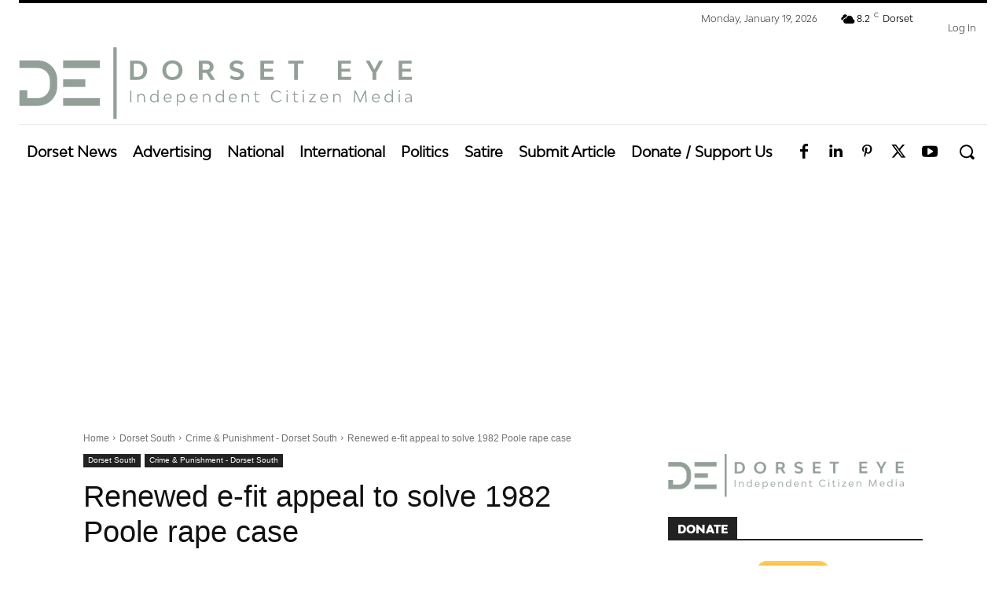

--- FILE ---
content_type: text/html; charset=UTF-8
request_url: https://dorseteye.com/give/donation-form?giveDonationFormInIframe=1
body_size: 20929
content:
        <!DOCTYPE html>
        <html lang="en-GB">
        <head>
            <meta charset="utf-8">
            <meta name="viewport" content="width=device-width, initial-scale=1.0">
            <title>Donation Form</title>
            <link rel='stylesheet' id='givewp-campaign-blocks-fonts-css' href='https://dorseteye.com/wp-content/cache/perfmatters/dorseteye.com/fonts/b3bd29a5a268.google-fonts.css' type='text/css' media='all' />
<link rel='stylesheet' id='givewp-design-system-foundation-css' href='https://dorseteye.com/wp-content/plugins/give/build/assets/dist/css/design-system/foundation.css?ver=1.2.0' type='text/css' media='all' />
<link rel='stylesheet' id='give-google-font-css' href='https://dorseteye.com/wp-content/cache/perfmatters/dorseteye.com/fonts/0ed0dd5ae400.google-fonts.css' type='text/css' media='all' />
<link rel='stylesheet' id='give-classic-template-css' href='https://dorseteye.com/wp-content/plugins/give/build/assets/dist/css/give-classic-template.css?ver=4.11.0' type='text/css' media='all' />
<style id='give-classic-template-inline-css' type='text/css'>
:root {
    --give-primary-color: #38a071;
    --give-header-background-image: url("");
        --give-header-background-color--for-rgb: 56, 160, 113;
        --give-header-stats-progressbar-color: #4fa651;
    --give-primary-font: 'Montserrat';
}

</style>
<script type="text/javascript" src="https://dorseteye.com/wp-includes/js/dist/hooks.min.js?ver=4d63a3d491d11ffd8ac6" id="wp-hooks-js"></script>
<script type="text/javascript" src="https://dorseteye.com/wp-includes/js/dist/i18n.min.js?ver=5e580eb46a90c2b997e6" id="wp-i18n-js"></script>
<script type="text/javascript" id="wp-i18n-js-after">
/* <![CDATA[ */
wp.i18n.setLocaleData( { 'text direction\u0004ltr': [ 'ltr' ] } );
/* ]]> */
</script>
<script type="text/javascript" src="https://dorseteye.com/wp-includes/js/jquery/jquery.min.js?ver=3.7.1" id="jquery-core-js"></script>
<script type="text/javascript" src="https://dorseteye.com/wp-includes/js/jquery/jquery-migrate.min.js?ver=3.4.1" id="jquery-migrate-js"></script>
<script type="text/javascript" id="give-js-extra">
/* <![CDATA[ */
var give_global_vars = {"ajaxurl":"https:\/\/dorseteye.com\/wp-admin\/admin-ajax.php","checkout_nonce":"31bffb0b1e","currency":"GBP","currency_sign":"\u00a3","currency_pos":"before","thousands_separator":",","decimal_separator":".","no_gateway":"Please select a payment method.","bad_minimum":"The minimum custom donation amount for this form is","bad_maximum":"The maximum custom donation amount for this form is","general_loading":"Loading...","purchase_loading":"Please Wait...","textForOverlayScreen":"<h3>Processing...<\/h3><p>This will only take a second!<\/p>","number_decimals":"2","is_test_mode":"","give_version":"4.11.0","magnific_options":{"main_class":"give-modal","close_on_bg_click":false},"form_translation":{"payment-mode":"Please select payment mode.","give_first":"Please enter your first name.","give_last":"Please enter your last name.","give_email":"Please enter a valid email address.","give_user_login":"Invalid email address or username.","give_user_pass":"Enter a password.","give_user_pass_confirm":"Enter the password confirmation.","give_agree_to_terms":"You must agree to the terms and conditions."},"confirm_email_sent_message":"Please check your email and click on the link to access your complete donation history.","ajax_vars":{"ajaxurl":"https:\/\/dorseteye.com\/wp-admin\/admin-ajax.php","ajaxNonce":"5d45b6f92b","loading":"Loading","select_option":"Please select an option","default_gateway":"paypal-commerce","permalinks":"1","number_decimals":2},"cookie_hash":"1c39cc67f481119a1ce465624801ac77","session_nonce_cookie_name":"wp-give_session_reset_nonce_1c39cc67f481119a1ce465624801ac77","session_cookie_name":"wp-give_session_1c39cc67f481119a1ce465624801ac77","delete_session_nonce_cookie":"0"};
var giveApiSettings = {"root":"https:\/\/dorseteye.com\/wp-json\/give-api\/v2\/","rest_base":"give-api\/v2"};
var give_global_vars = {"ajaxurl":"https:\/\/dorseteye.com\/wp-admin\/admin-ajax.php","checkout_nonce":"31bffb0b1e","currency":"GBP","currency_sign":"\u00a3","currency_pos":"before","thousands_separator":",","decimal_separator":".","no_gateway":"Please select a payment method.","bad_minimum":"The minimum custom donation amount for this form is","bad_maximum":"The maximum custom donation amount for this form is","general_loading":"Loading...","purchase_loading":"Please Wait...","textForOverlayScreen":"<h3>Processing...<\/h3><p>This will only take a second!<\/p>","number_decimals":"2","is_test_mode":"","give_version":"4.11.0","magnific_options":{"main_class":"give-modal","close_on_bg_click":false},"form_translation":{"payment-mode":"Please select payment mode.","give_first":"Please enter your first name.","give_last":"Please enter your last name.","give_email":"Please enter a valid email address.","give_user_login":"Invalid email address or username.","give_user_pass":"Enter a password.","give_user_pass_confirm":"Enter the password confirmation.","give_agree_to_terms":"You must agree to the terms and conditions."},"confirm_email_sent_message":"Please check your email and click on the link to access your complete donation history.","ajax_vars":{"ajaxurl":"https:\/\/dorseteye.com\/wp-admin\/admin-ajax.php","ajaxNonce":"5d45b6f92b","loading":"Loading","select_option":"Please select an option","default_gateway":"paypal-commerce","permalinks":"1","number_decimals":2},"cookie_hash":"1c39cc67f481119a1ce465624801ac77","session_nonce_cookie_name":"wp-give_session_reset_nonce_1c39cc67f481119a1ce465624801ac77","session_cookie_name":"wp-give_session_1c39cc67f481119a1ce465624801ac77","delete_session_nonce_cookie":"0"};
var giveApiSettings = {"root":"https:\/\/dorseteye.com\/wp-json\/give-api\/v2\/","rest_base":"give-api\/v2"};
/* ]]> */
</script>
<script type="text/javascript" src="https://dorseteye.com/wp-content/plugins/give/build/assets/dist/js/give.js?ver=8540f4f50a2032d9c5b5" id="give-js"></script>
<script type="text/javascript" id="give_recurring_script-js-extra">
/* <![CDATA[ */
var Give_Recurring_Vars = {"email_access":"1","pretty_intervals":{"1":"Every","2":"Every two","3":"Every three","4":"Every four","5":"Every five","6":"Every six"},"pretty_periods":{"day":"Daily","week":"Weekly","month":"Monthly","quarter":"Quarterly","half-year":"Semi-Annually","year":"Yearly"},"messages":{"daily_forbidden":"The selected payment method does not support daily recurring giving. Please select another payment method or supported giving frequency.","confirm_cancel":"Are you sure you want to cancel this subscription?"},"multi_level_message_pre_text":"You have chosen to donate"};
var Give_Recurring_Vars = {"email_access":"1","pretty_intervals":{"1":"Every","2":"Every two","3":"Every three","4":"Every four","5":"Every five","6":"Every six"},"pretty_periods":{"day":"Daily","week":"Weekly","month":"Monthly","quarter":"Quarterly","half-year":"Semi-Annually","year":"Yearly"},"messages":{"daily_forbidden":"The selected payment method does not support daily recurring giving. Please select another payment method or supported giving frequency.","confirm_cancel":"Are you sure you want to cancel this subscription?"},"multi_level_message_pre_text":"You have chosen to donate"};
/* ]]> */
</script>
<script type="text/javascript" src="https://dorseteye.com/wp-content/plugins/give-recurring/assets/js/give-recurring.min.js?ver=2.7.0" id="give_recurring_script-js"></script>
<meta name='robots' content='noindex,nofollow'/>
        </head>
        <body class="give-form-templates">
        	<div id="give-form-68099-wrap" class="give-form-wrap give-recurring-form-wrap give-recurring-form-donor give-embed-form give-viewing-form-in-iframe">
		<svg style="display: none">
    <symbol id="give-icon-lock" viewBox="0 0 10 13">
        <path d="M9.375 5.75h-.563V4.062C8.813 2.117 7.196.5 5.25.5a3.576 3.576 0 0 0-3.563 3.563V5.75h-.562C.492 5.75 0 6.266 0 6.875v4.5A1.11 1.11 0 0 0 1.125 12.5h8.25c.61 0 1.125-.492 1.125-1.125v-4.5A1.14 1.14 0 0 0 9.375 5.75Zm-2.438 0H3.563V4.062c0-.914.75-1.687 1.688-1.687.914 0 1.688.773 1.688 1.688V5.75Z" fill="currentColor" />
    </symbol>
    <symbol id="give-icon-checkmark" viewBox="0 0 20 20">
        <path d="M20 10C20 15.5229 15.5229 20 10 20C4.47714 20 0 15.5229 0 10C0 4.47714 4.47714 0 10 0C15.5229 0 20 4.47714 20 10ZM8.84331 15.2949L16.2627 7.87556C16.5146 7.62363 16.5146 7.21512 16.2627 6.96319L15.3503 6.05081C15.0983 5.79883 14.6898 5.79883 14.4379 6.05081L8.3871 12.1015L5.56214 9.27657C5.3102 9.02464 4.90169 9.02464 4.64972 9.27657L3.73734 10.189C3.4854 10.4409 3.4854 10.8494 3.73734 11.1013L7.93089 15.2949C8.18286 15.5469 8.59133 15.5469 8.84331 15.2949Z" fill="currentColor" />
    </symbol>
    <symbol id="give-icon-cross" viewBox="5 4 14 14">
        <path d="m16.192 6.344-4.243 4.242-4.242-4.242-1.414 1.414L10.535 12l-4.242 4.242 1.414 1.414 4.242-4.242 4.243 4.242 1.414-1.414L13.364 12l4.242-4.242z" fill="red" />
    </symbol>
</svg>
<div class="give-form-header">
    <div class="give-form-header-top-wrap">
        <h1 class="give-form-title">Support us</h1>
        <p class="give-form-description">Dorset Eye provides a refreshing and essential alternative news media. By reading and supporting Dorset Eye, people can not only stay informed but also become part of a community that values truth, accountability, and social justice. At a time when media integrity is more important than ever, platforms like Dorset Eye are essential to maintaining a healthy and informed democracy.
PLEASE SUPPORT US TODAY</p>
                    <aside class="give-form-secure-badge">
                <svg class="give-form-secure-icon">
                    <use href="#give-icon-lock"/>
                </svg>
                100% secure donation            </aside>
            </div>
    </div>
			<form id="give-form-68099-1" class="give-form give-form-68099 give-form-type-multi give-recurring-form" action="https://dorseteye.com/give/donation-form/?payment-mode=paypal-commerce&form-id=68099" data-id="68099-1" data-currency_symbol="&pound;" data-currency_code="GBP" data-currency_position="before" data-thousands_separator="," data-decimal_separator="." data-number_decimals="2" method="post">
				<!-- The following field is for robots only, invisible to humans: -->
				<span class="give-hidden" style="display: none !important;">
					<label for="give-form-honeypot-68099"></label>
					<input id="give-form-honeypot-68099" type="text" name="give-honeypot"
						   class="give-honeypot give-hidden"/>
				</span>

				<section class="give-form-section give-donation-amount-section">	<input type="hidden" name="give-form-id-prefix" value="68099-1"/>
	<input type="hidden" name="give-form-id" value="68099"/>
	<input type="hidden" name="give-form-title" value="Donation Form"/>
	<input type="hidden" name="give-current-url" value="https://dorseteye.com/give/donation-form/"/>
	<input type="hidden" name="give-form-url" value="https://dorseteye.com/give/donation-form/"/>
			<input type="hidden" name="give-form-minimum"
			   value="5.00"/>
		<input type="hidden" name="give-form-maximum"
			   value="999999.99"/>
		<input type="hidden"  name="give-form-hash" value="289c9b8ee3" data-time="1768901444" data-nonce-life="86400" data-donor-session="0"/><input type="hidden" name="give-price-id" value="0"/>	<input type="hidden" name="give-recurring-logged-in-only"
		   class="give-recurring-logged-in-only"
		   value=""/>

	<input type="hidden" name="give-logged-in-only"
		   class="give-logged-in-only"
		   value="1"/>
<input
					type="hidden"
					name="_give_is_donation_recurring"
					class="_give_is_donation_recurring"
					id="_give_is_donation_recurring"
					value="0"
					data-_give_recurring="yes_donor"
					data-_give_checkbox_default="no"
                    data-_give_price_option=""
                /><input
					type="hidden"
					name="give_recurring_donation_details"
					class="give_recurring_donation_details"
					id="give_recurring_donation_details"
					value="{&quot;give_recurring_option&quot;:&quot;yes_donor&quot;}"
                /><h2 class="give-amount-heading">How much would you like to donate?</h2>
		<div class="give-total-wrap">
			<div class="give-donation-amount form-row-wide">
				<span class="give-currency-symbol give-currency-position-before">&pound;</span>				<label class="give-hidden" for="give-amount">Donation Amount:</label>
				<input class="give-text-input give-amount-top" id="give-amount" name="give-amount" type="text" inputmode="decimal"
					   placeholder="" value="1.00" autocomplete="off">
							</div>
		</div>
		<ul id="give-donation-level-button-wrap" class="give-donation-levels-wrap give-list-inline"><li><button type="button" data-price-id="0" class="give-donation-level-btn give-btn give-btn-level-0 " value="1.00" data-default="0">&pound;1.00</button></li><li><button type="button" data-price-id="2" class="give-donation-level-btn give-btn give-btn-level-2 " value="5.00" data-default="0">&pound;5.00</button></li><li><button type="button" data-price-id="1" class="give-donation-level-btn give-btn give-btn-level-1 " value="25.00" data-default="0">&pound;25.00</button></li><li><button type="button" data-price-id="custom" class="give-donation-level-btn give-btn give-btn-level-custom" value="custom">Custom Amount</button></li></ul>	<div class="give-recurring-donors-choice">
		<input id="give-admin_choice-68099" class="give-recurring-period" name="give-recurring-period" type="checkbox" data-period-label="Monthly" data-period="month" data-interval="1"  /> <label for="give-admin_choice-68099">Make this donation monthly</label>	</div>
	</section><section class="give-form-section give-payment-details-section">
	<fieldset id="give-payment-mode-select" style="display: none;">
				<legend
			class="give-payment-mode-label">Select Payment Method			<span class="give-loading-text"><span
					class="give-loading-animation"></span>
			</span>
		</legend>

		<div id="give-payment-mode-wrap">
						<ul id="give-gateway-radio-list">
										<li class="give-gateway-option-selected">
							<input type="radio" name="payment-mode" class="give-gateway"
								   id="give-gateway-paypal-commerce-68099-1"
								   value="paypal-commerce" checked='checked'>
							<label for="give-gateway-paypal-commerce-68099-1"
								   class="give-gateway-option"
								   id="give-gateway-option-paypal-commerce"> Credit Card</label>
						</li>
									</ul>
					</div>
			</fieldset>

	</section>
	<div id="give_purchase_form_wrap">

		<section class="give-form-section give-personal-info-section">	<fieldset id="give_checkout_user_info" class="">
		<legend>
			Personal Info		</legend>

		
        <p id="give-first-name-wrap" class="form-row form-row-first form-row-responsive">
            <label class="give-label" for="give-first">
                First Name                                    <span class="give-required-indicator">*</span>
                                <span class="give-tooltip hint--top hint--medium hint--bounce" aria-label="First Name is used to personalise your donation record." rel="tooltip"><i class="give-icon give-icon-question"></i></span>            </label>
            <input
                class="give-input required"
                type="text"
                name="give_first"
                autocomplete="given-name"
                placeholder="First Name"
                id="give-first"
                value=""
                 required aria-required="true"             />
        </p>

        <p id="give-last-name-wrap" class="form-row form-row-last form-row-responsive">
            <label class="give-label" for="give-last">
                Last Name                                <span class="give-tooltip hint--top hint--medium hint--bounce" aria-label="Last Name is used to personalise your donation record." rel="tooltip"><i class="give-icon give-icon-question"></i></span>            </label>

            <input
                class="give-input"
                type="text"
                name="give_last"
                autocomplete="family-name"
                id="give-last"
                placeholder="Last Name"
                value=""
                            />
        </p>

        
                <p id="give-email-wrap" class="form-row form-row-wide">
            <label class="give-label" for="give-email">
                Email Address                                    <span class="give-required-indicator">*</span>
                                    <span class="give-tooltip hint--top hint--medium hint--bounce" aria-label="We will send the donation receipt to this address." rel="tooltip"><i class="give-icon give-icon-question"></i></span>            </label>
            <input
                class="give-input required"
                type="email"
                name="give_email"
                autocomplete="email"
                placeholder="Email Address"
                id="give-email"
                value=""
                 required aria-required="true"             />

        </p>

                                <p id="give-anonymous-donation-wrap" class="form-row form-row-wide">
                <label class="give-label" for="give-anonymous-donation">
                    <input
                        type="checkbox"
                        class="give-input"
                        name="give_anonymous_donation"
                        id="give-anonymous-donation"
                        value="1"
                                                                    >
                    Make this an anonymous donation.					<span class="give-tooltip hint--top hint--medium hint--bounce" aria-label="Would you like to prevent your name and image from being displayed publicly?" rel="tooltip"><i class="give-icon give-icon-question"></i></span>
				</label>
			</p>
		
					</fieldset>
	</section>	<fieldset id="give_cc_fields-68099" class="give-do-validate">
		<legend>Credit Card Info</legend>
					<div id="give_secure_site_wrapper-68099">
				<span class="give-icon padlock"></span>
				<span>This is a secure SSL encrypted payment.</span>
			</div>
				<p id="give-card-number-wrap-68099" class="form-row form-row-two-thirds form-row-responsive">
			<label for="card_number-68099" class="give-label">
				Card Number				<span class="give-required-indicator">*</span>
				<span class="give-tooltip hint--top hint--medium hint--bounce" aria-label="The (typically) 16 digits on the front of your credit card." rel="tooltip"><i class="give-icon give-icon-question"></i></span>				<span class="card-type"></span>
			</label>

			<input type="tel" autocomplete="off" name="card_number" id="card_number-68099"
				   class="card-number give-input required" placeholder="Card Number"
				   required aria-required="true"/>
		</p>

		<p id="give-card-cvc-wrap-68099" class="form-row form-row-one-third form-row-responsive">
			<label for="card_cvc-68099" class="give-label">
				CVC				<span class="give-required-indicator">*</span>
				<span class="give-tooltip hint--top hint--medium hint--bounce" aria-label="The 3 digit (back) or 4 digit (front) value on your card." rel="tooltip"><i class="give-icon give-icon-question"></i></span>			</label>

			<input type="tel" size="4" autocomplete="off" name="card_cvc" id="card_cvc-68099"
				   class="card-cvc give-input required" placeholder="CVC"
				   required aria-required="true"/>
		</p>

		<p id="give-card-name-wrap-68099" class="form-row form-row-two-thirds form-row-responsive">
			<label for="card_name-68099" class="give-label">
				Cardholder Name				<span class="give-required-indicator">*</span>
				<span class="give-tooltip hint--top hint--medium hint--bounce" aria-label="The name of the credit card account holder." rel="tooltip"><i class="give-icon give-icon-question"></i></span>			</label>

			<input type="text" autocomplete="off" name="card_name" id="card_name-68099"
				   class="card-name give-input required" placeholder="Cardholder Name"
				   required aria-required="true"/>
		</p>
				<p class="card-expiration form-row form-row-one-third form-row-responsive">
			<label for="card_expiry-68099" class="give-label">
				Expiration				<span class="give-required-indicator">*</span>
				<span class="give-tooltip hint--top hint--medium hint--bounce" aria-label="The date your credit card expires, typically on the front of the card." rel="tooltip"><i class="give-icon give-icon-question"></i></span>			</label>

			<input type="hidden" id="card_exp_month-68099" name="card_exp_month"
				   class="card-expiry-month"/>
			<input type="hidden" id="card_exp_year-68099" name="card_exp_year"
				   class="card-expiry-year"/>

			<input type="tel" autocomplete="off" name="card_expiry" id="card_expiry-68099"
				   class="card-expiry give-input required" placeholder="MM / YY"
				   required aria-required="true"/>
		</p>
			</fieldset>
		<fieldset id="give_purchase_submit" class="give-donation-submit">
		<section class="give-form-section give-donate-now-button-section"><section class="give-form-section give-donation-form-summary-section"><style>
    .give-donation-summary-table-wrapper {
        --primary-color: #38a071;
    }
</style>
<div class="give-donation-summary-section">

            <div class="heading">Here's what you're about to donate:</div>
    
    <div class="give-donation-summary-table-wrapper">

        <table>
            <thead>
            <tr>
                <th>Donation summary</th>
                <th>
                                    </th>
            </tr>
            </thead>
            <tbody>


            <!-- PAYMENT AMOUNT -->
            <tr>
                <td>
                    <div>Payment amount</div>
                </td>
                <td data-tag="amount"></td>
            </tr>


            <!-- GIVING FREQUENCY -->
            <tr>
                <td>
                    <div>Giving frequency</div>
                                            <span class="give-donation-summary-help-text js-give-donation-summary-frequency-help-text">
                            <img src="https://dorseteye.com/wp-content/plugins/give/src/DonationSummary/resources/images/info.svg" alt="">
                            <span>
                            Consider making this donation recurring                            </span>
                        </span>
                                    </td>
                <td>
                    <span data-tag="recurring"></span>
                    <span data-tag="frequency">One time</span>
                </td>
            </tr>


            <!-- COVER DONATION FEES -->
            

            </tbody>
            <tfoot>


            <!-- TOTAL DONATION AMOUNT (INCLUDING FEES) -->
            <tr>
                <th>Donation Total</th>
                <th data-tag="total"></th>
            </tr>


            </tfoot>
        </table>
    </div>
</div>
</section>	<p id="give-final-total-wrap" class="form-wrap ">
				<span class="give-donation-total-label">
			Donation Total:		</span>
		<span class="give-final-total-amount"
			  data-total="1.00">
			&pound;1.00		</span>
		<span id="give-recurring-modal-period-wrap" class="give-hidden"><span id="give-recurring-modal-period">One Time</span></span>	</p>
		<input type="hidden" name="give_action" value="purchase"/>
	<input type="hidden" name="give-gateway" value="paypal-commerce"/>
	<input type="hidden" name="give_embed_form" value="1">	<div class="give-submit-button-wrap give-clearfix">
		<input type="submit" class="give-submit give-btn" id="give-purchase-button" name="give-purchase"
			   value="Donate Now" data-before-validation-label="Donate Now"/>
		<span class="give-loading-animation"></span>
	</div>
	</section>	</fieldset>
	
	</div>

				</form>

			
	</div><!--end #give-form-68099-->
	<script type="text/javascript" src="https://dorseteye.com/wp-includes/js/dist/vendor/react.min.js?ver=18.3.1.1" id="react-js"></script>
<script type="text/javascript" src="https://dorseteye.com/wp-includes/js/dist/vendor/react-jsx-runtime.min.js?ver=18.3.1" id="react-jsx-runtime-js"></script>
<script type="text/javascript" src="https://dorseteye.com/wp-includes/js/dist/vendor/wp-polyfill.min.js?ver=3.15.0" id="wp-polyfill-js"></script>
<script type="text/javascript" src="https://dorseteye.com/wp-includes/js/dist/url.min.js?ver=c2964167dfe2477c14ea" id="wp-url-js"></script>
<script type="text/javascript" id="wp-api-fetch-js-translations">
/* <![CDATA[ */
( function( domain, translations ) {
	var localeData = translations.locale_data[ domain ] || translations.locale_data.messages;
	localeData[""].domain = domain;
	wp.i18n.setLocaleData( localeData, domain );
} )( "default", {"translation-revision-date":"2025-11-13 00:57:08+0000","generator":"GlotPress\/4.0.3","domain":"messages","locale_data":{"messages":{"":{"domain":"messages","plural-forms":"nplurals=2; plural=n != 1;","lang":"en_GB"},"You are probably offline.":["You are probably offline."],"Media upload failed. If this is a photo or a large image, please scale it down and try again.":["Media upload failed. If this is a photo or a large image, please scale it down and try again."],"The response is not a valid JSON response.":["The response is not a valid JSON response."],"An unknown error occurred.":["An unknown error occurred."]}},"comment":{"reference":"wp-includes\/js\/dist\/api-fetch.js"}} );
/* ]]> */
</script>
<script type="text/javascript" src="https://dorseteye.com/wp-includes/js/dist/api-fetch.min.js?ver=3623a576c78df404ff20" id="wp-api-fetch-js"></script>
<script type="text/javascript" id="wp-api-fetch-js-after">
/* <![CDATA[ */
wp.apiFetch.use( wp.apiFetch.createRootURLMiddleware( "https://dorseteye.com/wp-json/" ) );
wp.apiFetch.nonceMiddleware = wp.apiFetch.createNonceMiddleware( "2fda09a51e" );
wp.apiFetch.use( wp.apiFetch.nonceMiddleware );
wp.apiFetch.use( wp.apiFetch.mediaUploadMiddleware );
wp.apiFetch.nonceEndpoint = "https://dorseteye.com/wp-admin/admin-ajax.php?action=rest-nonce";
/* ]]> */
</script>
<script type="text/javascript" src="https://dorseteye.com/wp-includes/js/dist/vendor/react-dom.min.js?ver=18.3.1.1" id="react-dom-js"></script>
<script type="text/javascript" src="https://dorseteye.com/wp-includes/js/dist/dom-ready.min.js?ver=f77871ff7694fffea381" id="wp-dom-ready-js"></script>
<script type="text/javascript" id="wp-a11y-js-translations">
/* <![CDATA[ */
( function( domain, translations ) {
	var localeData = translations.locale_data[ domain ] || translations.locale_data.messages;
	localeData[""].domain = domain;
	wp.i18n.setLocaleData( localeData, domain );
} )( "default", {"translation-revision-date":"2025-11-13 00:57:08+0000","generator":"GlotPress\/4.0.3","domain":"messages","locale_data":{"messages":{"":{"domain":"messages","plural-forms":"nplurals=2; plural=n != 1;","lang":"en_GB"},"Notifications":["Notifications"]}},"comment":{"reference":"wp-includes\/js\/dist\/a11y.js"}} );
/* ]]> */
</script>
<script type="text/javascript" src="https://dorseteye.com/wp-includes/js/dist/a11y.min.js?ver=3156534cc54473497e14" id="wp-a11y-js"></script>
<script type="text/javascript" src="https://dorseteye.com/wp-includes/js/dist/blob.min.js?ver=9113eed771d446f4a556" id="wp-blob-js"></script>
<script type="text/javascript" src="https://dorseteye.com/wp-includes/js/dist/block-serialization-default-parser.min.js?ver=14d44daebf663d05d330" id="wp-block-serialization-default-parser-js"></script>
<script type="text/javascript" src="https://dorseteye.com/wp-includes/js/dist/autop.min.js?ver=9fb50649848277dd318d" id="wp-autop-js"></script>
<script type="text/javascript" src="https://dorseteye.com/wp-includes/js/dist/deprecated.min.js?ver=e1f84915c5e8ae38964c" id="wp-deprecated-js"></script>
<script type="text/javascript" src="https://dorseteye.com/wp-includes/js/dist/dom.min.js?ver=80bd57c84b45cf04f4ce" id="wp-dom-js"></script>
<script type="text/javascript" src="https://dorseteye.com/wp-includes/js/dist/escape-html.min.js?ver=6561a406d2d232a6fbd2" id="wp-escape-html-js"></script>
<script type="text/javascript" src="https://dorseteye.com/wp-includes/js/dist/element.min.js?ver=a4eeeadd23c0d7ab1d2d" id="wp-element-js"></script>
<script type="text/javascript" src="https://dorseteye.com/wp-includes/js/dist/is-shallow-equal.min.js?ver=e0f9f1d78d83f5196979" id="wp-is-shallow-equal-js"></script>
<script type="text/javascript" id="wp-keycodes-js-translations">
/* <![CDATA[ */
( function( domain, translations ) {
	var localeData = translations.locale_data[ domain ] || translations.locale_data.messages;
	localeData[""].domain = domain;
	wp.i18n.setLocaleData( localeData, domain );
} )( "default", {"translation-revision-date":"2025-11-13 00:57:08+0000","generator":"GlotPress\/4.0.3","domain":"messages","locale_data":{"messages":{"":{"domain":"messages","plural-forms":"nplurals=2; plural=n != 1;","lang":"en_GB"},"Tilde":["Tilde"],"Backtick":["Backtick"],"Period":["Period"],"Comma":["Comma"]}},"comment":{"reference":"wp-includes\/js\/dist\/keycodes.js"}} );
/* ]]> */
</script>
<script type="text/javascript" src="https://dorseteye.com/wp-includes/js/dist/keycodes.min.js?ver=034ff647a54b018581d3" id="wp-keycodes-js"></script>
<script type="text/javascript" src="https://dorseteye.com/wp-includes/js/dist/priority-queue.min.js?ver=9c21c957c7e50ffdbf48" id="wp-priority-queue-js"></script>
<script type="text/javascript" src="https://dorseteye.com/wp-includes/js/dist/compose.min.js?ver=84bcf832a5c99203f3db" id="wp-compose-js"></script>
<script type="text/javascript" src="https://dorseteye.com/wp-includes/js/dist/private-apis.min.js?ver=0f8478f1ba7e0eea562b" id="wp-private-apis-js"></script>
<script type="text/javascript" src="https://dorseteye.com/wp-includes/js/dist/redux-routine.min.js?ver=8bb92d45458b29590f53" id="wp-redux-routine-js"></script>
<script type="text/javascript" src="https://dorseteye.com/wp-includes/js/dist/data.min.js?ver=fe6c4835cd00e12493c3" id="wp-data-js"></script>
<script type="text/javascript" id="wp-data-js-after">
/* <![CDATA[ */
( function() {
	var userId = 0;
	var storageKey = "WP_DATA_USER_" + userId;
	wp.data
		.use( wp.data.plugins.persistence, { storageKey: storageKey } );
} )();
/* ]]> */
</script>
<script type="text/javascript" src="https://dorseteye.com/wp-includes/js/dist/html-entities.min.js?ver=2cd3358363e0675638fb" id="wp-html-entities-js"></script>
<script type="text/javascript" id="wp-rich-text-js-translations">
/* <![CDATA[ */
( function( domain, translations ) {
	var localeData = translations.locale_data[ domain ] || translations.locale_data.messages;
	localeData[""].domain = domain;
	wp.i18n.setLocaleData( localeData, domain );
} )( "default", {"translation-revision-date":"2025-11-13 00:57:08+0000","generator":"GlotPress\/4.0.3","domain":"messages","locale_data":{"messages":{"":{"domain":"messages","plural-forms":"nplurals=2; plural=n != 1;","lang":"en_GB"},"%s applied.":["%s applied."],"%s removed.":["%s removed."]}},"comment":{"reference":"wp-includes\/js\/dist\/rich-text.js"}} );
/* ]]> */
</script>
<script type="text/javascript" src="https://dorseteye.com/wp-includes/js/dist/rich-text.min.js?ver=74178fc8c4d67d66f1a8" id="wp-rich-text-js"></script>
<script type="text/javascript" src="https://dorseteye.com/wp-includes/js/dist/shortcode.min.js?ver=b7747eee0efafd2f0c3b" id="wp-shortcode-js"></script>
<script type="text/javascript" src="https://dorseteye.com/wp-includes/js/dist/warning.min.js?ver=ed7c8b0940914f4fe44b" id="wp-warning-js"></script>
<script type="text/javascript" id="wp-blocks-js-translations">
/* <![CDATA[ */
( function( domain, translations ) {
	var localeData = translations.locale_data[ domain ] || translations.locale_data.messages;
	localeData[""].domain = domain;
	wp.i18n.setLocaleData( localeData, domain );
} )( "default", {"translation-revision-date":"2025-11-13 00:57:08+0000","generator":"GlotPress\/4.0.3","domain":"messages","locale_data":{"messages":{"":{"domain":"messages","plural-forms":"nplurals=2; plural=n != 1;","lang":"en_GB"},"%1$s Block. Row %2$d":["%1$s Block. Row %2$d"],"Design":["Design"],"%s Block":["%s Block"],"%1$s Block. %2$s":["%1$s Block. %2$s"],"%1$s Block. Column %2$d":["%1$s Block. Column %2$d"],"%1$s Block. Column %2$d. %3$s":["%1$s Block. Column %2$d. %3$s"],"%1$s Block. Row %2$d. %3$s":["%1$s Block. Row %2$d. %3$s"],"Reusable blocks":["Reusable blocks"],"Embeds":["Embeds"],"Text":["Text"],"Widgets":["Widgets"],"Theme":["Theme"],"Media":["Media"]}},"comment":{"reference":"wp-includes\/js\/dist\/blocks.js"}} );
/* ]]> */
</script>
<script type="text/javascript" src="https://dorseteye.com/wp-includes/js/dist/blocks.min.js?ver=84530c06a3c62815b497" id="wp-blocks-js"></script>
<script type="text/javascript" src="https://dorseteye.com/wp-includes/js/dist/vendor/moment.min.js?ver=2.30.1" id="moment-js"></script>
<script type="text/javascript" id="moment-js-after">
/* <![CDATA[ */
moment.updateLocale( 'en_GB', {"months":["January","February","March","April","May","June","July","August","September","October","November","December"],"monthsShort":["Jan","Feb","Mar","Apr","May","Jun","Jul","Aug","Sep","Oct","Nov","Dec"],"weekdays":["Sunday","Monday","Tuesday","Wednesday","Thursday","Friday","Saturday"],"weekdaysShort":["Sun","Mon","Tue","Wed","Thu","Fri","Sat"],"week":{"dow":1},"longDateFormat":{"LT":"g:i a","LTS":null,"L":null,"LL":"jS F Y","LLL":"j F Y H:i","LLLL":null}} );
/* ]]> */
</script>
<script type="text/javascript" src="https://dorseteye.com/wp-includes/js/dist/date.min.js?ver=85ff222add187a4e358f" id="wp-date-js"></script>
<script type="text/javascript" id="wp-date-js-after">
/* <![CDATA[ */
wp.date.setSettings( {"l10n":{"locale":"en_GB","months":["January","February","March","April","May","June","July","August","September","October","November","December"],"monthsShort":["Jan","Feb","Mar","Apr","May","Jun","Jul","Aug","Sep","Oct","Nov","Dec"],"weekdays":["Sunday","Monday","Tuesday","Wednesday","Thursday","Friday","Saturday"],"weekdaysShort":["Sun","Mon","Tue","Wed","Thu","Fri","Sat"],"meridiem":{"am":"am","pm":"pm","AM":"AM","PM":"PM"},"relative":{"future":"%s from now","past":"%s ago","s":"a second","ss":"%d seconds","m":"a minute","mm":"%d minutes","h":"an hour","hh":"%d hours","d":"a day","dd":"%d days","M":"a month","MM":"%d months","y":"a year","yy":"%d years"},"startOfWeek":1},"formats":{"time":"g:i a","date":"jS F Y","datetime":"j F Y H:i","datetimeAbbreviated":"j F Y H:i"},"timezone":{"offset":0,"offsetFormatted":"0","string":"Europe\/London","abbr":"GMT"}} );
/* ]]> */
</script>
<script type="text/javascript" src="https://dorseteye.com/wp-includes/js/dist/primitives.min.js?ver=aef2543ab60c8c9bb609" id="wp-primitives-js"></script>
<script type="text/javascript" id="wp-components-js-translations">
/* <![CDATA[ */
( function( domain, translations ) {
	var localeData = translations.locale_data[ domain ] || translations.locale_data.messages;
	localeData[""].domain = domain;
	wp.i18n.setLocaleData( localeData, domain );
} )( "default", {"translation-revision-date":"2025-11-13 00:57:08+0000","generator":"GlotPress\/4.0.3","domain":"messages","locale_data":{"messages":{"":{"domain":"messages","plural-forms":"nplurals=2; plural=n != 1;","lang":"en_GB"},"December":["December"],"November":["November"],"October":["October"],"September":["September"],"August":["August"],"July":["July"],"June":["June"],"May":["May"],"April":["April"],"March":["March"],"February":["February"],"January":["January"],"input control\u0004Show %s":["Show %s"],"Border color picker. The currently selected color has a value of \"%s\".":["Border colour picker. The currently selected colour has a value of \"%s\"."],"Border color picker. The currently selected color is called \"%1$s\" and has a value of \"%2$s\".":["Border colour picker. The currently selected colour is called \"%1$s\" and has a value of \"%2$s\"."],"Border color and style picker. The currently selected color has a value of \"%s\".":["Border colour and style picker. The currently selected colour has a value of \"%s\"."],"Border color and style picker. The currently selected color has a value of \"%1$s\". The currently selected style is \"%2$s\".":["Border colour and style picker. The currently selected colour has a value of \"%1$s\". The currently selected style is \"%2$s\"."],"Border color and style picker. The currently selected color is called \"%1$s\" and has a value of \"%2$s\".":["Border colour and style picker. The currently selected colour is called \"%1$s\" and has a value of \"%2$s\"."],"Border color and style picker. The currently selected color is called \"%1$s\" and has a value of \"%2$s\". The currently selected style is \"%3$s\".":["Border colour and style picker. The currently selected colour is called \"%1$s\" and has a value of \"%2$s\". The currently selected style is \"%3$s\"."],"%s items selected":["%s items selected"],"Select AM or PM":["Select AM or PM"],"Select an item":["Select an item"],"No items found":["No items found"],"Remove color: %s":["Remove colour: %s"],"authors\u0004All":["All"],"categories\u0004All":["All"],"Edit: %s":["Edit: %s"],"Left and right sides":["Left and right sides"],"Top and bottom sides":["Top and bottom sides"],"Right side":["Right side"],"Left side":["Left side"],"Bottom side":["Bottom side"],"Top side":["Top side"],"Large viewport largest dimension (lvmax)":["Large viewport largest dimension (lvmax)"],"Small viewport largest dimension (svmax)":["Small viewport largest dimension (svmax)"],"Dynamic viewport largest dimension (dvmax)":["Dynamic viewport largest dimension (dvmax)"],"Dynamic viewport smallest dimension (dvmin)":["Dynamic viewport smallest dimension (dvmin)"],"Dynamic viewport width or height (dvb)":["Dynamic viewport width or height (dvb)"],"Dynamic viewport width or height (dvi)":["Dynamic viewport width or height (dvi)"],"Dynamic viewport height (dvh)":["Dynamic viewport height (dvh)"],"Dynamic viewport width (dvw)":["Dynamic viewport width (dvw)"],"Large viewport smallest dimension (lvmin)":["Large viewport smallest dimension (lvmin)"],"Large viewport width or height (lvb)":["Large viewport width or height (lvb)"],"Large viewport width or height (lvi)":["Large viewport width or height (lvi)"],"Large viewport height (lvh)":["Large viewport height (lvh)"],"Large viewport width (lvw)":["Large viewport width (lvw)"],"Small viewport smallest dimension (svmin)":["Small viewport smallest dimension (svmin)"],"Small viewport width or height (svb)":["Small viewport width or height (svb)"],"Viewport smallest size in the block direction (svb)":["Viewport smallest size in the block direction (svb)"],"Small viewport width or height (svi)":["Small viewport width or height (svi)"],"Viewport smallest size in the inline direction (svi)":["Viewport smallest size in the inline direction (svi)"],"Small viewport height (svh)":["Small viewport height (svh)"],"Small viewport width (svw)":["Small viewport width (svw)"],"No color selected":["No colour selected"],"Notice":["Notice"],"Error notice":["Error notice"],"Information notice":["Information notice"],"Warning notice":["Warning notice"],"Focal point top position":["Focal point top position"],"Focal point left position":["Focal point left position"],"Scrollable section":["Scrollable section"],"Initial %d result loaded. Type to filter all available results. Use up and down arrow keys to navigate.":["Initial %d result loaded. Type to filter all available results. Use up and down arrow keys to navigate.","Initial %d results loaded. Type to filter all available results. Use up and down arrow keys to navigate."],"Extra Extra Large":["Extra Extra Large"],"Show details":["Show details"],"Decrement":["Decrement"],"Increment":["Increment"],"All options reset":["All options reset"],"All options are currently hidden":["All options are currently hidden"],"%s is now visible":["%s is now visible"],"%s hidden and reset to default":["%s hidden and reset to default"],"%s reset to default":["%s reset to default"],"XXL":["XXL"],"XL":["XL"],"L":["L"],"M":["M"],"S":["S"],"Unset":["Unset"],"%1$s. Selected":["%1$s. selected"],"%1$s. Selected. There is %2$d event":["%1$s. Selected. There is %2$d event","%1$s. Selected. There are %2$d events"],"View next month":["View next month"],"View previous month":["View previous month"],"Border color and style picker":["Border colour and style picker"],"Loading \u2026":["Loading \u2026"],"All sides":["All sides"],"Bottom border":["Bottom border"],"Right border":["Right border"],"Left border":["Left border"],"Top border":["Top border"],"Border color picker.":["Border colour picker."],"Border color and style picker.":["Border colour and style picker."],"Custom color picker. The currently selected color is called \"%1$s\" and has a value of \"%2$s\".":["Custom colour picker. The currently selected colour is called \"%1$s\" and has a value of \"%2$s\"."],"Link sides":["Link sides"],"Unlink sides":["Unlink sides"],"Reset all":["Reset all"],"Button label to reveal tool panel options\u0004%s options":["%s options"],"Hide and reset %s":["Hide and reset %s"],"Reset %s":["Reset %s"],"Search %s":["Search %s"],"Set custom size":["Set custom size"],"Use size preset":["Use size preset"],"Currently selected font size: %s":["Currently selected font size: %s"],"Highlights":["Highlights"],"Size of a UI element\u0004Extra Large":["Extra Large"],"Size of a UI element\u0004Large":["Large"],"Size of a UI element\u0004Medium":["Medium"],"Size of a UI element\u0004Small":["Small"],"Size of a UI element\u0004None":["None"],"Currently selected: %s":["Currently selected: %s"],"Reset colors":["Reset colours"],"Reset gradient":["Reset gradient"],"Remove all colors":["Remove all colours"],"Remove all gradients":["Remove all gradients"],"Color options":["Colour options"],"Gradient options":["Gradient options"],"Add color":["Add colour"],"Add gradient":["Add gradient"],"Gradient name":["Gradient name"],"Color %s":["Colour %s"],"Color format":["Colour format"],"Hex color":["Hex colour"],"Invalid item":["Invalid item"],"Shadows":["Shadows"],"Duotone: %s":["Duotone: %s"],"Duotone code: %s":["Duotone code: %s"],"%1$s. There is %2$d event":["%1$s. There is %2$d event","%1$s. There are %2$d events"],"Relative to root font size (rem)\u0004rems":["rems"],"Relative to parent font size (em)\u0004ems":["ems"],"Points (pt)":["Points (pt)"],"Picas (pc)":["Picas (pc)"],"Inches (in)":["Inches (in)"],"Millimeters (mm)":["Millimetres (mm)"],"Centimeters (cm)":["Centimetres (cm)"],"x-height of the font (ex)":["x-height of the font (ex)"],"Width of the zero (0) character (ch)":["Width of the zero (0) character (ch)"],"Viewport largest dimension (vmax)":["Viewport largest dimension (vmax)"],"Viewport smallest dimension (vmin)":["Viewport smallest dimension (vmin)"],"Percent (%)":["Percent (%)"],"Border width":["Border width"],"Dotted":["Dotted"],"Dashed":["Dashed"],"Viewport height (vh)":["Viewport height (vh)"],"Viewport width (vw)":["Viewport width (vw)"],"Relative to root font size (rem)":["Relative to root font size (rem)"],"Relative to parent font size (em)":["Relative to parent font size (em)"],"Pixels (px)":["Pixels (px)"],"Percentage (%)":["Percentage (%)"],"Close search":["Close search"],"Search in %s":["Search in %s"],"Select unit":["Select unit"],"Radial":["Radial"],"Linear":["Linear"],"Media preview":["Media preview"],"Coordinated Universal Time":["Coordinated Universal Time"],"Color name":["Colour name"],"Reset search":["Reset search"],"Box Control":["Box Control"],"Alignment Matrix Control":["Alignment Matrix Control"],"Bottom Center":["Bottom Centre"],"Center Right":["Centre Right"],"Center Left":["Centre Left"],"Top Center":["Top Centre"],"Solid":["Solid"],"Finish":["Finish"],"Page %1$d of %2$d":["Page %1$d of %2$d"],"Guide controls":["Guide controls"],"Gradient: %s":["Gradient: %s"],"Gradient code: %s":["Gradient code: %s"],"Remove Control Point":["Remove Control Point"],"Use your left or right arrow keys or drag and drop with the mouse to change the gradient position. Press the button to change the color or remove the control point.":["Use your left or right arrow keys or drag and drop with the mouse to change the gradient position. Press the button to change the colour or remove the control point."],"Gradient control point at position %1$s%% with color code %2$s.":["Gradient control point at position %1$s%% with colour code %2$s."],"Extra Large":["Extra Large"],"Small":["Small"],"Angle":["Angle"],"Separate with commas or the Enter key.":["Separate with commas or the Enter key."],"Separate with commas, spaces, or the Enter key.":["Separate with commas, spaces, or the Enter key."],"Copied!":["Copied!"],"%d result found.":["%d result found.","%d results found."],"Number of items":["Number of items"],"Category":["Category"],"Z \u2192 A":["Z \t A"],"A \u2192 Z":["A \t Z"],"Oldest to newest":["Oldest to newest"],"Newest to oldest":["Newest to oldest"],"Order by":["Order by"],"Dismiss this notice":["Dismiss this notice"],"%1$s (%2$s of %3$s)":["%1$s (%2$s of %3$s)"],"Remove item":["Remove item"],"Item removed.":["Item removed."],"Item added.":["Item added."],"Add item":["Add item"],"Reset":["Reset"],"(opens in a new tab)":["(opens in a new tab)"],"Minutes":["Minutes"],"Color code: %s":["Colour code: %s"],"Custom color picker":["Custom colour picker"],"No results.":["No results."],"%d result found, use up and down arrow keys to navigate.":["%d result found, use up and down arrow keys to navigate.","%d results found, use up and down arrow keys to navigate."],"Time":["Time"],"Day":["Day"],"Month":["Month"],"Date":["Date"],"Hours":["Hours"],"Item selected.":["Item selected."],"Previous":["Previous"],"Year":["Year"],"Custom Size":["Custom Size"],"Back":["Back"],"Style":["Style"],"Large":["Large"],"Drop files to upload":["Drop files to upload"],"Clear":["Clear"],"Mixed":["Mixed"],"Custom":["Custom"],"Next":["Next"],"PM":["PM"],"AM":["AM"],"Bottom Right":["Bottom Right"],"Bottom Left":["Bottom Left"],"Top Right":["Top Right"],"Top Left":["Top Left"],"Type":["Type"],"Top":["Top"],"Copy":["Copy"],"Font size":["Font size"],"Calendar":["Calendar"],"No results found.":["No results found."],"Default":["Default"],"Close":["Close"],"Search":["Search"],"OK":["OK"],"Size":["Size"],"Medium":["Medium"],"Center":["Centre"],"Left":["Left"],"Cancel":["Cancel"],"Done":["Done"],"None":["None"],"Categories":["Categories"],"Author":["Author"]}},"comment":{"reference":"wp-includes\/js\/dist\/components.js"}} );
/* ]]> */
</script>
<script type="text/javascript" src="https://dorseteye.com/wp-includes/js/dist/components.min.js?ver=865f2ec3b5f5195705e0" id="wp-components-js"></script>
<script type="text/javascript" src="https://dorseteye.com/wp-includes/js/dist/keyboard-shortcuts.min.js?ver=32686e58e84193ce808b" id="wp-keyboard-shortcuts-js"></script>
<script type="text/javascript" id="wp-commands-js-translations">
/* <![CDATA[ */
( function( domain, translations ) {
	var localeData = translations.locale_data[ domain ] || translations.locale_data.messages;
	localeData[""].domain = domain;
	wp.i18n.setLocaleData( localeData, domain );
} )( "default", {"translation-revision-date":"2025-11-13 00:57:08+0000","generator":"GlotPress\/4.0.3","domain":"messages","locale_data":{"messages":{"":{"domain":"messages","plural-forms":"nplurals=2; plural=n != 1;","lang":"en_GB"},"Search commands and settings":["Search commands and settings"],"Command suggestions":["Command suggestions"],"Command palette":["Command palette"],"Open the command palette.":["Open the command palette."],"No results found.":["No results found."]}},"comment":{"reference":"wp-includes\/js\/dist\/commands.js"}} );
/* ]]> */
</script>
<script type="text/javascript" src="https://dorseteye.com/wp-includes/js/dist/commands.min.js?ver=14ee29ad1743be844b11" id="wp-commands-js"></script>
<script type="text/javascript" src="https://dorseteye.com/wp-includes/js/dist/notices.min.js?ver=673a68a7ac2f556ed50b" id="wp-notices-js"></script>
<script type="text/javascript" src="https://dorseteye.com/wp-includes/js/dist/preferences-persistence.min.js?ver=9307a8c9e3254140a223" id="wp-preferences-persistence-js"></script>
<script type="text/javascript" id="wp-preferences-js-translations">
/* <![CDATA[ */
( function( domain, translations ) {
	var localeData = translations.locale_data[ domain ] || translations.locale_data.messages;
	localeData[""].domain = domain;
	wp.i18n.setLocaleData( localeData, domain );
} )( "default", {"translation-revision-date":"2025-11-13 00:57:08+0000","generator":"GlotPress\/4.0.3","domain":"messages","locale_data":{"messages":{"":{"domain":"messages","plural-forms":"nplurals=2; plural=n != 1;","lang":"en_GB"},"Preference activated - %s":["Preference activated \u2013 %s"],"Preference deactivated - %s":["Preference deactivated \u2013 %s"],"Preferences":["Preferences"],"Back":["Back"]}},"comment":{"reference":"wp-includes\/js\/dist\/preferences.js"}} );
/* ]]> */
</script>
<script type="text/javascript" src="https://dorseteye.com/wp-includes/js/dist/preferences.min.js?ver=4aa23582b858c882a887" id="wp-preferences-js"></script>
<script type="text/javascript" id="wp-preferences-js-after">
/* <![CDATA[ */
( function() {
				var serverData = false;
				var userId = "0";
				var persistenceLayer = wp.preferencesPersistence.__unstableCreatePersistenceLayer( serverData, userId );
				var preferencesStore = wp.preferences.store;
				wp.data.dispatch( preferencesStore ).setPersistenceLayer( persistenceLayer );
			} ) ();
/* ]]> */
</script>
<script type="text/javascript" src="https://dorseteye.com/wp-includes/js/dist/style-engine.min.js?ver=08cc10e9532531e22456" id="wp-style-engine-js"></script>
<script type="text/javascript" src="https://dorseteye.com/wp-includes/js/dist/token-list.min.js?ver=3b5f5dcfde830ecef24f" id="wp-token-list-js"></script>
<script type="text/javascript" id="wp-block-editor-js-translations">
/* <![CDATA[ */
( function( domain, translations ) {
	var localeData = translations.locale_data[ domain ] || translations.locale_data.messages;
	localeData[""].domain = domain;
	wp.i18n.setLocaleData( localeData, domain );
} )( "default", {"translation-revision-date":"2025-11-13 00:57:08+0000","generator":"GlotPress\/4.0.3","domain":"messages","locale_data":{"messages":{"":{"domain":"messages","plural-forms":"nplurals=2; plural=n != 1;","lang":"en_GB"},"Uncategorized":["Uncategorised"],"Enlarge on click":["Enlarge on click"],"Tools provide different sets of interactions for blocks. Choose between simplified content tools (Write) and advanced visual editing tools (Design).":["Tools provide different sets of interactions for blocks. Choose between simplified content tools (Write) and advanced visual editing tools (Design)."],"Edit layout and styles.":["Edit layout and styles."],"Focus on content.":["Focus on content."],"Choose whether to use the same value for all screen sizes or a unique value for each screen size.":["Choose whether to use the same value for all screen sizes or a unique value for each screen size."],"Drag and drop a video, upload, or choose from your library.":["Drag and drop a video, upload, or choose from your library."],"Drag and drop an image, upload, or choose from your library.":["Drag and drop an image, upload, or choose from your library."],"Drag and drop an audio file, upload, or choose from your library.":["Drag and drop an audio file, upload, or choose from your library."],"Drag and drop an image or video, upload, or choose from your library.":["Drag and drop an image or video, upload, or choose from your library."],"%d%%":["%d%%"],"Image cropped and rotated.":["Image cropped and rotated."],"Image rotated.":["Image rotated."],"Image cropped.":["Image cropped."],"%d block moved.":["%d block moved.","%d blocks moved."],"Shuffle styles":["Shuffle styles"],"Change design":["Change design"],"action: convert blocks to grid\u0004Grid":["Grid"],"action: convert blocks to stack\u0004Stack":["Stack"],"action: convert blocks to row\u0004Row":["Row"],"action: convert blocks to group\u0004Group":["Group"],"Lock removal":["Lock removal"],"Lock movement":["Lock movement"],"Lock editing":["Lock editing"],"Select the features you want to lock":["Select the features you want to lock"],"Full height":["Full height"],"Block \"%s\" can't be inserted.":["Block \"%s\" can't be inserted."],"Styles copied to clipboard.":["Styles copied to clipboard."],"Paste the selected block(s).":["Paste the selected block(s)."],"Cut the selected block(s).":["Cut the selected block(s)."],"Copy the selected block(s).":["Copy the selected block(s)."],"file name\u0004unnamed":["unnamed"],"Nested blocks will fill the width of this container.":["Nested blocks will fill the width of this container."],"verb\u0004Upload":["Upload"],"Link information":["Link information"],"Manage link":["Manage link"],"You are currently in Design mode.":["You are currently in Design mode."],"You are currently in Write mode.":["You are currently in Write mode."],"Starter content":["Starter content"],"spacing\u0004%1$s %2$s":["%1$s %2$s"],"font\u0004%1$s %2$s":["%1$s %2$s"],"Empty %s; start writing to edit its value":["Empty %s; start writing to edit its value"],"Unlock content locked blocks\u0004Modify":["Modify"],"Attributes connected to custom fields or other dynamic data.":["Attributes connected to custom fields or other dynamic data."],"Drag and drop patterns into the canvas.":["Drag and drop patterns into the canvas."],"Drop pattern.":["Drop pattern."],"Layout type":["Layout type"],"Block with fixed width in flex layout\u0004Fixed":["Fixed"],"Block with expanding width in flex layout\u0004Grow":["Grow"],"Intrinsic block width in flex layout\u0004Fit":["Fit"],"Background size, position and repeat options.":["Background size, position, and repeat options."],"Grid item position":["Grid item position"],"Grid items are placed automatically depending on their order.":["Grid items are placed automatically depending on their order."],"Grid items can be manually placed in any position on the grid.":["Grid items can be manually placed in any position on the grid."],"font weight\u0004Extra Black":["Extra Black"],"font style\u0004Oblique":["Oblique"],"This block is locked.":["This block is locked."],"Selected blocks are grouped.":["Selected blocks are grouped."],"Generic label for pattern inserter button\u0004Add pattern":["Add pattern"],"block toolbar button label and description\u0004These blocks are connected.":["These blocks are connected."],"block toolbar button label and description\u0004This block is connected.":["This block is connected."],"Create a group block from the selected multiple blocks.":["Create a group block from the selected multiple blocks."],"Collapse all other items.":["Collapse all other items."],"This block allows overrides. Changing the name can cause problems with content entered into instances of this pattern.":["This block allows overrides. Changing the name can cause problems with content entered into instances of this pattern."],"Grid placement":["Grid placement"],"Row span":["Row span"],"Column span":["Column span"],"Grid span":["Grid span"],"Background image width":["Background image width"],"Size option for background image control\u0004Tile":["Tile"],"Size option for background image control\u0004Contain":["Contain"],"Size option for background image control\u0004Cover":["Cover"],"No background image selected":["No background image selected"],"Background image: %s":["Background image: %s"],"Add background image":["Add background image"],"Image has a fixed width.":["Image has a fixed width."],"Manual":["Manual"],"Blocks can't be inserted into other blocks with bindings":["Blocks can't be inserted into other blocks with bindings"],"Focal point":["Focal point"],"Be careful!":["Be careful!"],"%s.":["%s."],"%s styles.":["%s styles."],"%s settings.":["%s settings."],"%s element.":["%s element.","%s elements."],"%s block.":["%s block.","%s blocks."],"Disable enlarge on click":["Disable enlarge on click"],"Scales the image with a lightbox effect":["Scales the image with a lightbox effect"],"Scale the image with a lightbox effect.":["Scale the image with a lightbox effect."],"Link CSS class":["Link CSS class"],"Link to attachment page":["Link to attachment page"],"Link to image file":["Link to image file"],"screen sizes\u0004All":["All"],"Locked":["Locked"],"Multiple blocks selected":["Multiple blocks selected"],"No transforms.":["No transforms."],"Select parent block: %s":["Select parent block: %s"],"patterns\u0004Not synced":["Not synced"],"patterns\u0004Synced":["Synced"],"Manage the inclusion of blocks added automatically by plugins.":["Manage the inclusion of blocks added automatically by plugins."],"Border & Shadow":["Border and shadow"],"Drop shadows":["Drop shadows"],"Drop shadow":["Drop shadow"],"Repeat":["Repeat"],"Link copied to clipboard.":["Link copied to clipboard."],"patterns\u0004All":["All"],"Image settings\u0004Settings":["Settings"],"Ungroup":["Ungroup"],"Block name changed to: \"%s\".":["Block name changed to: \"%s\"."],"Block name reset to: \"%s\".":["Block name reset to: \"%s\"."],"Drop to upload":["Drop to upload"],"Background image":["Background image"],"Only images can be used as a background image.":["Only images can be used as a background image."],"No results found":["No results found"],"%d category button displayed.":["%d category button displayed.","%d category buttons displayed."],"https:\/\/wordpress.org\/patterns\/":["https:\/\/wordpress.org\/patterns\/"],"Patterns are available from the <Link>WordPress.org Pattern Directory<\/Link>, bundled in the active theme, or created by users on this site. Only patterns created on this site can be synced.":["Patterns are available from the <Link>WordPress.org Pattern Directory<\/Link>, bundled in the active theme, or created by users on this site. Only patterns created on this site can be synced."],"Theme & Plugins":["Theme & Plugins"],"Pattern Directory":["Pattern Directory"],"%d pattern found":["%d pattern found","%d patterns found"],"Select text across multiple blocks.":["Select text across multiple blocks."],"Last page":["Last page"],"paging\u0004%1$s of %2$s":["%1$s of %2$s"],"First page":["First page"],"Image is contained without distortion.":["Image is contained without distortion."],"Image covers the space evenly.":["Image covers the space evenly."],"Image size option for resolution control\u0004Full Size":["Full Size"],"Image size option for resolution control\u0004Large":["Large"],"Image size option for resolution control\u0004Medium":["Medium"],"Image size option for resolution control\u0004Thumbnail":["Thumbnail"],"Scale down the content to fit the space if it is too big. Content that is too small will have additional padding.":["Scale down the content to fit the space if it is too big. Content that is too small will have additional padding."],"Scale option for dimensions control\u0004Scale down":["Scale down"],"Do not adjust the sizing of the content. Content that is too large will be clipped, and content that is too small will have additional padding.":["Do not adjust the sizing of the content. Content that is too large will be clipped, and content that is too small will have additional padding."],"Scale option for dimensions control\u0004None":["None"],"Fill the space by clipping what doesn't fit.":["Fill the space by clipping what doesn't fit."],"Scale option for dimensions control\u0004Cover":["Cover"],"Fit the content to the space without clipping.":["Fit the content to the space without clipping."],"Scale option for dimensions control\u0004Contain":["Contain"],"Fill the space by stretching the content.":["Fill the space by stretching the content."],"Scale option for dimensions control\u0004Fill":["Fill"],"Aspect ratio":["Aspect ratio"],"Aspect ratio option for dimensions control\u0004Custom":["Custom"],"Aspect ratio option for dimensions control\u0004Original":["Original"],"%d Block":["%d Block","%d Blocks"],"Suggestions":["Suggestions"],"Additional link settings\u0004Advanced":["Advanced"],"Resolution":["Resolution"],"https:\/\/wordpress.org\/documentation\/article\/customize-date-and-time-format\/":["https:\/\/wordpress.org\/documentation\/article\/customize-date-and-time-format\/"],"Example:":["Example:"],"Change level":["Change level"],"Position: %s":["Position: %s"],"Name for applying graphical effects\u0004Filters":["Filters"],"The block will stick to the scrollable area of the parent %s block.":["The block will stick to the scrollable area of the parent %s block."],"Add after":["Add after"],"Add before":["Add before"],"My patterns":["My patterns"],"https:\/\/wordpress.org\/documentation\/article\/page-jumps\/":["https:\/\/wordpress.org\/documentation\/article\/page-jumps\/"],"Minimum column width":["Minimum column width"],"Grid":["Grid"],"Horizontal & vertical":["Horizontal & vertical"],"Name for the value of the CSS position property\u0004Fixed":["Fixed"],"Name for the value of the CSS position property\u0004Sticky":["Sticky"],"There is an error with your CSS structure.":["There is an error with your CSS structure."],"Shadow":["Shadow"],"Append to %1$s block at position %2$d, Level %3$d":["Append to %1$s block at position %2$d, Level %3$d"],"%s block inserted":["%s block inserted"],"Format tools":["Format tools"],"Currently selected position: %s":["Currently selected position: %s"],"Position":["Position"],"The block will not move when the page is scrolled.":["The block will not move when the page is scrolled."],"The block will stick to the top of the window instead of scrolling.":["The block will stick to the top of the window instead of scrolling."],"Sticky":["Sticky"],"Paste styles":["Paste styles"],"Copy styles":["Copy styles"],"Pasted styles to %d blocks.":["Pasted styles to %d blocks."],"Pasted styles to %s.":["Pasted styles to %s."],"Unable to paste styles. Block styles couldn't be found within the copied content.":["Unable to paste styles. Block styles couldn't be found within the copied content."],"Unable to paste styles. Please allow browser clipboard permissions before continuing.":["Unable to paste styles. Please allow browser clipboard permissions before continuing."],"Unable to paste styles. This feature is only available on secure (https) sites in supporting browsers.":["Unable to paste styles. This feature is only available on secure (https) sites in supporting browsers."],"Media List":["Media List"],"Image inserted.":["Image inserted."],"Image uploaded and inserted.":["Image uploaded and inserted."],"External images can be removed by the external provider without warning and could even have legal compliance issues related to privacy legislation.":["External images can be removed by the external provider without warning and could even have legal compliance issues related to privacy legislation."],"This image cannot be uploaded to your Media Library, but it can still be inserted as an external image.":["This image cannot be uploaded to your Media Library, but it can still be inserted as an external image."],"Insert external image":["Insert external image"],"Report %s":["Report %s"],"Pattern":["Pattern"],"Go to parent Navigation block":["Go to parent Navigation block"],"Stretch items":["Stretch items"],"Block vertical alignment setting\u0004Space between":["Space between"],"Block vertical alignment setting\u0004Stretch to fill":["Stretch to fill"],"Fixed":["Fixed"],"Fit contents.":["Fit contents."],"Specify a fixed height.":["Specify a fixed height."],"Specify a fixed width.":["Specify a fixed width."],"Stretch to fill available space.":["Stretch to fill available space."],"Move %1$d blocks from position %2$d left by one place":["Move %1$d blocks from position %2$d left by one place"],"Move %1$d blocks from position %2$d down by one place":["Move %1$d blocks from position %2$d down by one place"],"%s: Sorry, you are not allowed to upload this file type.":["%s: Sorry, you are not allowed to upload this file type."],"Hover":["Hover"],"H6":["H6"],"H5":["H5"],"H4":["H4"],"H3":["H3"],"H2":["H2"],"H1":["H1"],"Set the width of the main content area.":["Set the width of the main content area."],"Unset":["Unset"],"Now":["Now"],"short date format without the year\u0004M j":["M j"],"Nested blocks use content width with options for full and wide widths.":["Nested blocks use content width with options for full and wide widths."],"Inner blocks use content width":["Inner blocks use content width"],"Font":["Font"],"Apply to all blocks inside":["Apply to all blocks inside"],"Blocks cannot be moved right as they are already are at the rightmost position":["Blocks cannot be moved right as they are already are at the rightmost position"],"Blocks cannot be moved left as they are already are at the leftmost position":["Blocks cannot be moved left as they are already are at the leftmost position"],"All blocks are selected, and cannot be moved":["All blocks are selected, and cannot be moved"],"Constrained":["Constrained"],"Spacing control":["Spacing control"],"Custom (%s)":["Custom (%s)"],"You are currently in zoom-out mode.":["You are currently in zoom-out mode."],"Close Block Inserter":["Close Block Inserter"],"Link sides":["Link sides"],"Unlink sides":["Unlink sides"],"Select the size of the source image.":["Select the size of the source image."],"Use featured image":["Use featured image"],"Delete selection.":["Delete selection."],"Link is empty":["Link is empty"],"Enter a date or time <Link>format string<\/Link>.":["Enter a date or time <Link>format string<\/Link>."],"Custom format":["Custom format"],"Choose a format":["Choose a format"],"Enter your own date format":["Enter your own date format"],"long date format\u0004F j, Y":["F j, Y"],"medium date format with time\u0004M j, Y g:i A":["j M Y g:i A"],"medium date format\u0004M j, Y":["j M Y"],"short date format with time\u0004n\/j\/Y g:i A":["j\/n\/Y g:i A"],"short date format\u0004n\/j\/Y":["j\/n\/Y"],"Default format":["Default format"],"Date format":["Date format"],"Transform to %s":["Transform to %s"],"%s blocks deselected.":["%s blocks deselected."],"%s deselected.":["%s deselected."],"Transparent text may be hard for people to read.":["Transparent text may be hard for people to read."],"Select parent block (%s)":["Select parent block (%s)"],"Lock":["Lock"],"Unlock":["Unlock"],"Lock all":["Lock all"],"Lock %s":["Lock %s"],"Add default block":["Add default block"],"Alignment option\u0004None":["None"],"font weight\u0004Black":["Black"],"font weight\u0004Extra Bold":["Extra Bold"],"font weight\u0004Bold":["Bold"],"font weight\u0004Semi Bold":["Semi Bold"],"font weight\u0004Medium":["Medium"],"font weight\u0004Regular":["Regular"],"font weight\u0004Light":["Light"],"font weight\u0004Extra Light":["Extra Light"],"font weight\u0004Thin":["Thin"],"font style\u0004Italic":["Italic"],"font style\u0004Regular":["Regular"],"Set custom size":["Set custom size"],"Use size preset":["Use size preset"],"Rename":["Rename"],"link color":["link colour"],"Elements":["Elements"],"%d block is hidden.":["%d block is hidden.","%d blocks are hidden."],"Explore all patterns":["Explore all patterns"],"Block spacing":["Block spacing"],"Letter spacing":["Letter spacing"],"Radius":["Radius"],"Link radii":["Link radii"],"Unlink radii":["Unlink radii"],"Bottom right":["Bottom right"],"Bottom left":["Bottom left"],"Top right":["Top right"],"Top left":["Top left"],"Max %s wide":["Maximum %s wide"],"Flow":["Flow"],"Orientation":["Orientation"],"Allow to wrap to multiple lines":["Allow to wrap to multiple lines"],"Justification":["Justification"],"Flex":["Flex"],"Currently selected font appearance: %s":["Currently selected font appearance: %s"],"Currently selected font style: %s":["Currently selected font style: %s"],"Currently selected font weight: %s":["Currently selected font weight: %s"],"No selected font appearance":["No selected font appearance"],"Create a two-tone color effect without losing your original image.":["Create a two-tone colour effect without losing your original image."],"Displays more block tools":["Displays more block tools"],"Indicates this palette is created by the user.\u0004Custom":["Custom"],"Indicates this palette comes from WordPress.\u0004Default":["Default"],"Indicates this palette comes from the theme.\u0004Theme":["Theme"],"No preview available.":["No preview available."],"Space between items":["Space between items"],"Justify items right":["Justify items right"],"Justify items center":["Justify items centre"],"Justify items left":["Justify items left"],"Carousel view":["Carousel view"],"Next pattern":["Next pattern"],"Previous pattern":["Previous pattern"],"Choose":["Choose"],"Patterns list":["Patterns list"],"Type \/ to choose a block":["Type \/ to choose a block"],"Use left and right arrow keys to move through blocks":["Use left and right arrow keys to move through blocks"],"Customize the width for all elements that are assigned to the center or wide columns.":["Customise the width for all elements that are assigned to the centre or wide columns."],"Layout":["Layout"],"Apply duotone filter":["Apply duotone filter"],"Duotone":["Duotone"],"Margin":["Margin"],"Vertical":["Vertical"],"Horizontal":["Horizontal"],"Change items justification":["Change items justification"],"Editor canvas":["Editor canvas"],"Block vertical alignment setting\u0004Align bottom":["Align bottom"],"Block vertical alignment setting\u0004Align middle":["Align middle"],"Block vertical alignment setting\u0004Align top":["Align top"],"Transform to variation":["Transform to variation"],"More":["More"],"Drag":["Drag"],"Block patterns":["Block patterns"],"Font style":["Font style"],"Font weight":["Font weight"],"Letter case":["Letter case"],"Capitalize":["Capitalise"],"Lowercase":["Lower case"],"Uppercase":["Upper case"],"Decoration":["Decoration"],"Add an anchor":["Add an anchor"],"Captions":["Captions"],"Appearance":["Appearance"],"Create: <mark>%s<\/mark>":["Create: <mark>%s<\/mark>"],"Block pattern \"%s\" inserted.":["Block pattern \"%s\" inserted."],"Filter patterns":["Filter patterns"],"Rotate":["Rotate"],"Zoom":["Zoom"],"Could not edit image. %s":["Could not edit image. %s"],"Portrait":["Portrait"],"Landscape":["Landscape"],"Aspect Ratio":["Aspect Ratio"],"Design":["Design"],"Move the selected block(s) down.":["Move the selected block(s) down."],"Move the selected block(s) up.":["Move the selected block(s) up."],"Current media URL:":["Current media URL:"],"Creating":["Creating"],"An unknown error occurred during creation. Please try again.":["An unknown error occurred during creation. Please try again."],"Image size presets":["Image size presets"],"Block variations":["Block variations"],"Block navigation structure":["Block navigation structure"],"Block %1$d of %2$d, Level %3$d.":["Block %1$d of %2$d, Level %3$d."],"Moved %d block to clipboard.":["Moved %d block to clipboard.","Moved %d blocks to clipboard."],"Copied %d block to clipboard.":["Copied %d block to clipboard.","Copied %d blocks to clipboard."],"Moved \"%s\" to clipboard.":["Moved \"%s\" to clipboard."],"Copied \"%s\" to clipboard.":["Copied \"%s\" to clipboard."],"Browse all":["Browse all"],"Browse all. This will open the main inserter panel in the editor toolbar.":["Browse all. This will open the main inserter panel in the editor toolbar."],"A tip for using the block editor":["A tip for using the block editor"],"Patterns":["Patterns"],"%d block added.":["%d block added.","%d blocks added"],"Change a block's type by pressing the block icon on the toolbar.":["Change a block's type by pressing the block icon on the toolbar."],"Drag files into the editor to automatically insert media blocks.":["Drag files into the editor to automatically insert media blocks."],"Outdent a list by pressing <kbd>backspace<\/kbd> at the beginning of a line.":["Outdent a list by pressing <kbd>backspace<\/kbd> at the beginning of a line."],"Indent a list by pressing <kbd>space<\/kbd> at the beginning of a line.":["Indent a list by pressing <kbd>space<\/kbd> at the beginning of a line."],"Open Colors Selector":["Open colours selector"],"Change matrix alignment":["Change matrix alignment"],"Spacing":["Spacing"],"Padding":["Padding"],"Typography":["Typography"],"Line height":["Line height"],"Block %1$s is at the beginning of the content and can\u2019t be moved left":["Block %1$s is at the beginning of the content and can\u2019t be moved left"],"Block %1$s is at the beginning of the content and can\u2019t be moved up":["Block %1$s is at the beginning of the content and can\u2019t be moved up"],"Block %1$s is at the end of the content and can\u2019t be moved left":["Block %1$s is at the end of the content and can\u2019t be moved left"],"Block %1$s is at the end of the content and can\u2019t be moved down":["Block %1$s is at the end of the content and can\u2019t be moved down"],"Move %1$s block from position %2$d right to position %3$d":["Move %1$s block from position %2$d right to position %3$d"],"Move %1$s block from position %2$d left to position %3$d":["Move %1$s block from position %2$d left to position %3$d"],"Use the same %s on all screen sizes.":["Use the same %s on all screen sizes."],"Large screens":["Large screens"],"Medium screens":["Medium screens"],"Small screens":["Small screens"],"Text labelling a interface as controlling a given layout property (eg: margin) for a given screen size.\u0004Controls the %1$s property for %2$s viewports.":["Controls the %1$s property for %2$s viewports."],"Open Media Library":["Open Media Library"],"The media file has been replaced":["The media file has been replaced"],"Search or type URL":["Search or type URL"],"Press ENTER to add this link":["Press ENTER to add this link"],"Currently selected link settings":["Currently selected link settings"],"Select a variation to start with:":["Select a variation to start with:"],"Choose variation":["Choose variation"],"Generic label for block inserter button\u0004Add block":["Add block"],"directly add the only allowed block\u0004Add %s":["Add %s"],"%s block added":["%s block added"],"Multiple selected blocks":["Multiple selected blocks"],"Midnight":["Midnight"],"Electric grass":["Electric grass"],"Pale ocean":["Pale ocean"],"Luminous dusk":["Luminous dusk"],"Blush bordeaux":["Blush bordeaux"],"Blush light purple":["Blush light purple"],"Cool to warm spectrum":["Cool to warm spectrum"],"Very light gray to cyan bluish gray":["Very light grey to cyan bluish grey"],"Luminous vivid orange to vivid red":["Luminous vivid orange to vivid red"],"Luminous vivid amber to luminous vivid orange":["Luminous vivid amber to luminous vivid orange"],"Light green cyan to vivid green cyan":["Light green cyan to vivid green cyan"],"Vivid cyan blue to vivid purple":["Vivid cyan blue to vivid purple"],"Block breadcrumb":["Block breadcrumb"],"Gradient":["Gradient"],"Grid view":["Grid view"],"List view":["List view"],"Move right":["Move right"],"Move left":["Move left"],"Link rel":["Link rel"],"Border radius":["Border radius"],"Open in new tab":["Open in new tab"],"Group":["Group"],"Separate multiple classes with spaces.":["Separate multiple classes with spaces."],"Learn more about anchors":["Learn more about anchors"],"Enter a word or two \u2014 without spaces \u2014 to make a unique web address just for this block, called an \u201canchor\u201d. Then, you\u2019ll be able to link directly to this section of your page.":["Enter a word or two \u2013 without spaces \u2013 to make a unique web address just for this block, called an \u201canchor\u201d. Then, you\u2019ll be able to link directly to this section of your page."],"Skip":["Skip"],"This color combination may be hard for people to read.":["This colour combination may be hard for people to read."],"Add a block":["Add a block"],"While writing, you can press <kbd>\/<\/kbd> to quickly insert new blocks.":["While writing, you can press <kbd>\/<\/kbd> to quickly insert new blocks."],"Vivid purple":["Vivid purple"],"Block vertical alignment setting label\u0004Change vertical alignment":["Change vertical alignment"],"Ungrouping blocks from within a grouping block back into individual blocks within the Editor\u0004Ungroup":["Ungroup"],"verb\u0004Group":["Group"],"Change block type or style":["Change block type or style"],"block style\u0004Default":["Default"],"To edit this block, you need permission to upload media.":["To edit this block, you need permission to upload media."],"Block tools":["Block Tools"],"%s block selected.":["%s block selected.","%s blocks selected."],"Align text right":["Align text right"],"Align text center":["Align text centre"],"Align text left":["Align text left"],"Write":["Write"],"Heading":["Heading"],"Heading %d":["Heading %d"],"Text alignment":["Text alignment"],"Edit URL":["Edit URL"],"Fixed background":["Fixed background"],"Button":["Button"],"This block can only be used once.":["This block can only be used once."],"Find original":["Find original"],"Document":["Document"],"%d block":["%d block","%d blocks"],"Insert a new block after the selected block(s).":["Insert a new block after the selected block(s)."],"Insert a new block before the selected block(s).":["Insert a new block before the selected block(s)."],"Remove the selected block(s).":["Remove the selected block(s)."],"Duplicate the selected block(s).":["Duplicate the selected block(s)."],"Select all text when typing. Press again to select all blocks.":["Select all text when typing. Press again to select all blocks."],"Navigate to the nearest toolbar.":["Navigate to the nearest toolbar."],"Options":["Options"],"%s: This file is empty.":["%s: This file is empty."],"%s: Sorry, this file type is not supported here.":["%s: Sorry, this file type is not supported here."],"font size name\u0004Huge":["Huge"],"font size name\u0004Large":["Large"],"font size name\u0004Medium":["Medium"],"font size name\u0004Small":["Small"],"Cyan bluish gray":["Cyan bluish grey"],"Vivid cyan blue":["Vivid cyan blue"],"Pale cyan blue":["Pale cyan blue"],"Vivid green cyan":["Vivid green cyan"],"Light green cyan":["Light green cyan"],"Luminous vivid amber":["Luminous vivid amber"],"Luminous vivid orange":["Luminous vivid orange"],"Vivid red":["Vivid red"],"Pale pink":["Pale pink"],"Additional CSS class(es)":["Additional CSS class(es)"],"HTML anchor":["HTML anchor"],"Link settings":["Link settings"],"Skip to the selected block":["Skip to the selected block"],"Copy link":["Copy link"],"no title":["no title"],"Paste or type URL":["Paste or type URL"],"blocks\u0004Most used":["Most used"],"Available block types":["Available block types"],"Search for a block":["Search for a block"],"%d result found.":["%d result found.","%d results found."],"Add %s":["Add %s"],"Attempt recovery":["Attempt recovery"],"This color combination may be hard for people to read. Try using a brighter background color and\/or a darker %s.":["This colour combination may be hard for people to read. Try using a brighter background colour and\/or a darker %s."],"This color combination may be hard for people to read. Try using a darker background color and\/or a brighter %s.":["This colour combination may be hard for people to read. Try using a darker background colour and\/or a brighter %s."],"Transform to":["Transform to"],"Change type of %d block":["Change type of %d block","Change type of %d blocks"],"Duplicate":["Duplicate"],"More options":["More options"],"Edit visually":["Edit visually"],"Edit as HTML":["Edit as HTML"],"Move %1$d blocks from position %2$d right by one place":["Move %1$d blocks from position %2$d right by one place"],"Move %1$d blocks from position %2$d up by one place":["Move %1$d blocks from position %2$d up by one place"],"Blocks cannot be moved down as they are already at the bottom":["Blocks cannot be moved down as they are already at the bottom"],"Blocks cannot be moved up as they are already at the top":["Blocks cannot be moved up as they are already at the top"],"Block %1$s is at the beginning of the content and can\u2019t be moved right":["Block %1$s is at the beginning of the content and can\u2019t be moved right"],"Move %1$s block from position %2$d up to position %3$d":["Move %1$s block from position %2$d up to position %3$d"],"Block %1$s is at the end of the content and can\u2019t be moved right":["Block %1$s is at the end of the content and can\u2019t be moved right"],"Move %1$s block from position %2$d down to position %3$d":["Move %1$s block from position %2$d down to position %3$d"],"Block %s is the only block, and cannot be moved":["Block %s is the only block, and cannot be moved"],"Block: %s":["Block: %s"],"Block contains unexpected or invalid content.":["Block contains unexpected or invalid content."],"imperative verb\u0004Resolve":["Resolve"],"Convert to Blocks":["Convert to Blocks"],"Resolve Block":["Resolve Block"],"Convert to Classic Block":["Convert to Classic Block"],"This block has encountered an error and cannot be previewed.":["This block has encountered an error and cannot be previewed."],"No block selected.":["No block selected."],"After Conversion":["After Conversion"],"Convert to HTML":["Convert to HTML"],"Current":["Current"],"Change alignment":["Change alignment"],"Full width":["Full width"],"Wide width":["Wide width"],"Change text alignment":["Change text alignment"],"Reset":["Reset"],"font size name\u0004Normal":["Normal"],"No results.":["No results."],"%d result found, use up and down arrow keys to navigate.":["%d result found, use up and down arrow keys to navigate.","%d results found, use up and down arrow keys to navigate."],"No blocks found.":["No blocks found."],"Blocks":["Blocks"],"%s item":["%s item","%s items"],"Invalid source":["Invalid source"],"Additional CSS":["Additional CSS"],"Original":["Original"],"Link selected.":["Link selected."],"Paste URL or type to search":["Paste URL or type to search"],"Minimum height":["Minimum height"],"Color":["Colour"],"List View":["List View"],"Back":["Back"],"Auto":["Auto"],"Tools":["Tools"],"Rows":["Rows"],"Replace":["Replace"],"Align left":["Align left"],"Align center":["Align centre"],"Align right":["Align right"],"Move up":["Move up"],"Move down":["Move down"],"Insert from URL":["Insert from URL"],"Video":["Video"],"Audio":["Audio"],"Columns":["Columns"],"Large":["Large"],"Media Library":["Media Library"],"Clear":["Clear"],"Clear selection.":["Clear selection."],"Colors":["Colours"],"text color":["text colour"],"Mixed":["Mixed"],"Remove":["Remove"],"Styles":["Styles"],"Link":["Link"],"Content width":["Content width"],"User":["User"],"%s: This file exceeds the maximum upload size for this site.":["%s: This file exceeds the maximum upload size for this site."],"Custom":["Custom"],"Image":["Image"],"Previous page":["Previous page"],"Next page":["Next page"],"Remove link":["Remove link"],"Insert link":["Insert link"],"Justify text":["Justify text"],"Source":["Source"],"Background":["Background"],"Align":["Align"],"Type":["Type"],"Bottom":["Bottom"],"Top":["Top"],"Dimensions":["Dimensions"],"Border":["Border"],"Copy":["Copy"],"Cut":["Cut"],"Align text":["Align text"],"Strikethrough":["Strikethrough"],"Underline":["Underline"],"Paragraph":["Paragraph"],"Column":["Column"],"Row":["Row"],"Insert":["Insert"],", ":[", "],"Text":["Text"],"Search results for \"%s\"":["Search results for \"%s\""],"No results found.":["No results found."],"Default":["Default"],"Height":["Height"],"Theme":["Theme"],"Settings":["Settings"],"Edit link":["Edit link"],"Width":["Width"],"White":["White"],"Black":["Black"],"Close":["Close"],"Search":["Search"],"Media":["Media"],"Caption":["Caption"],"Size":["Size"],"Full Size":["Full Size"],"Medium":["Medium"],"Right":["Right"],"Left":["Left"],"Thumbnail":["Thumbnail"],"Scale":["Scale"],"Content":["Content"],"Cancel":["Cancel"],"Plugins":["Plugins"],"Preview":["Preview"],"Submit":["Submit"],"Done":["Done"],"None":["None"],"Name":["Name"],"Advanced":["Advanced"],"Save":["Save"],"Delete":["Delete"],"Attributes":["Attributes"],"Publish":["Publish"],"Apply":["Apply"],"Undo":["Undo"],"Edit":["Edit"],"URL":["URL"]}},"comment":{"reference":"wp-includes\/js\/dist\/block-editor.js"}} );
/* ]]> */
</script>
<script type="text/javascript" src="https://dorseteye.com/wp-includes/js/dist/block-editor.min.js?ver=b3b0b55b35e04df52f7c" id="wp-block-editor-js"></script>
<script type="text/javascript" id="wp-core-data-js-translations">
/* <![CDATA[ */
( function( domain, translations ) {
	var localeData = translations.locale_data[ domain ] || translations.locale_data.messages;
	localeData[""].domain = domain;
	wp.i18n.setLocaleData( localeData, domain );
} )( "default", {"translation-revision-date":"2025-11-13 00:57:08+0000","generator":"GlotPress\/4.0.3","domain":"messages","locale_data":{"messages":{"":{"domain":"messages","plural-forms":"nplurals=2; plural=n != 1;","lang":"en_GB"},"Global Styles":["Global Styles"],"Widget types":["Widget types"],"Menu Item":["Menu Item"],"Comment":["Comment"],"Widget areas":["Widget areas"],"Site":["Site"],"Post Type":["Post Type"],"Taxonomy":["Taxonomy"],"Menu Location":["Menu Location","Menu Locations"],"Status":["Status"],"Menu":["Menu"],"User":["User"],"Base":["Base"],"Widgets":["Widgets"],"Themes":["Themes"],"(no title)":["(no title)"],"Media":["Media"],"Plugins":["Plugins"]}},"comment":{"reference":"wp-includes\/js\/dist\/core-data.js"}} );
/* ]]> */
</script>
<script type="text/javascript" src="https://dorseteye.com/wp-includes/js/dist/core-data.min.js?ver=64479bc080c558e99158" id="wp-core-data-js"></script>
<script type="text/javascript" src="https://dorseteye.com/wp-content/plugins/give/build/donationEntity.js?ver=6b0eddde66f01be7eebf" id="givewp-donation-entity-js"></script>
<script type="text/javascript" src="https://dorseteye.com/wp-content/plugins/give/build/donorEntity.js?ver=9aafa698a63a7b173db5" id="givewp-donor-entity-js"></script>
<script type="text/javascript" src="https://dorseteye.com/wp-content/plugins/give/build/subscriptionEntity.js?ver=462cd8be792e585b2d6a" id="givewp-subscription-entity-js"></script>
<script type="text/javascript" src="https://dorseteye.com/wp-content/plugins/give/build/formEntity.js?ver=b473eaa9687204494bc0" id="givewp-form-entity-js"></script>
<script type="text/javascript" src="https://dorseteye.com/wp-content/plugins/give/build/campaignEntity.js?ver=20138083e3cf4ad108e2" id="givewp-campaign-entity-js"></script>
<script type="text/javascript" src="https://dorseteye.com/wp-content/plugins/give/build/donationFormEmbed.js?ver=4.11.0" id="givewp-donation-form-embed-js"></script>
<script type="text/javascript" id="give-paypal-commerce-js-js-extra">
/* <![CDATA[ */
var givePayPalCommerce = {"paypalCardInfoErrorPrefixes":{"expirationDateField":"Card expiration date:","cardNumberField":"Card number:","cardCvcField":"Card CVC:"},"cardFieldPlaceholders":{"cardNumber":"Card Number","cardCvc":"CVC","expirationDate":"MM\/YY"},"threeDsCardAuthenticationFailedNotice":"There was a problem authenticating your payment method. Please try again. If the problem persists, please try another payment method.","errorCodeLabel":"Error code","genericDonorErrorMessage":"There was an error processing your donation. Please contact the administrator.","hostedCardFieldStyles":[],"supportsCustomPayments":"","separatorLabel":"Or pay with card","payPalSdkQueryParameters":{"intent":"capture","vault":"false","currency":"GBP","client-id":"BAA7YJoTSQuMUpZrF3Js1NGNIlXOBV30708YnbNOEQm7NCGVQJGeRFd46gJiYtBS2QdBT3L9UuVreN5YTk","disable-funding":["credit"],"data-partner-attribution-id":"GiveWP_SP_PPCPV2","components":"buttons","enable-funding":"venmo"},"textForOverlayScreen":"<h3>Donation Processing...<\/h3><p>Checking donation status with PayPal.<\/p><p>This will only take a second!<\/p>"};
/* ]]> */
</script>
<script type="text/javascript" src="https://dorseteye.com/wp-content/plugins/give/build/assets/dist/js/paypal-commerce.js?ver=7c4504e12345a3534d7f" id="give-paypal-commerce-js-js"></script>
<script type="text/javascript" id="give-donation-summary-script-frontend-js-extra">
/* <![CDATA[ */
var GiveDonationSummaryData = {"currencyPrecisionLookup":{"USD":2,"EUR":2,"GBP":2,"AUD":2,"BRL":2,"CAD":2,"CZK":2,"DKK":2,"HKD":2,"HUF":2,"ILS":2,"JPY":0,"MYR":2,"MXN":2,"MAD":2,"NZD":2,"NOK":2,"PHP":2,"PLN":2,"SGD":2,"KRW":0,"ZAR":2,"SEK":2,"CHF":2,"TWD":2,"THB":2,"INR":2,"TRY":2,"IRR":2,"RUB":2,"AED":2,"AMD":2,"ANG":2,"ARS":2,"AWG":2,"BAM":2,"BDT":2,"BHD":3,"BMD":2,"BND":2,"BOB":2,"BSD":2,"BWP":2,"BZD":2,"CLP":0,"CNY":2,"COP":2,"CRC":2,"CUC":2,"CUP":2,"DOP":2,"EGP":2,"GIP":2,"GTQ":2,"HNL":2,"HRK":2,"IDR":2,"ISK":0,"JMD":2,"JOD":2,"KES":2,"KWD":2,"KYD":2,"MKD":2,"NPR":2,"OMR":3,"PEN":2,"PKR":2,"RON":2,"SAR":2,"SZL":2,"TOP":2,"TZS":2,"TVD":2,"UAH":2,"UYU":2,"VEF":2,"VES":2,"VED":2,"XCD":2,"XDR":2,"AFN":2,"ALL":2,"AOA":2,"AZN":2,"BBD":2,"BGN":2,"BIF":0,"XBT":8,"BTN":1,"BYR":2,"BYN":2,"CDF":2,"CVE":2,"DJF":0,"DZD":2,"ERN":2,"ETB":2,"FJD":2,"FKP":2,"GEL":2,"GGP":2,"GHS":2,"GMD":2,"GNF":0,"GYD":2,"HTG":2,"IMP":2,"IQD":2,"IRT":2,"JEP":2,"KGS":2,"KHR":0,"KMF":2,"KPW":0,"KZT":2,"LAK":0,"LBP":2,"LKR":0,"LRD":2,"LSL":2,"LYD":3,"MDL":2,"MGA":0,"MMK":2,"MNT":2,"MOP":2,"MRO":2,"MRU":2,"MUR":2,"MVR":1,"MWK":2,"MZN":0,"NAD":2,"NGN":2,"NIO":2,"PAB":2,"PGK":2,"PRB":2,"PYG":2,"QAR":2,"RSD":2,"RWF":2,"SBD":2,"SCR":2,"SDG":2,"SHP":2,"SLL":2,"SLE":2,"SOS":2,"SRD":2,"SSP":2,"STD":2,"STN":2,"SVC":2,"SYP":2,"TJS":2,"TMT":2,"TND":3,"TTD":2,"UGX":2,"UZS":2,"VND":1,"VUV":0,"WST":2,"XAF":2,"XOF":2,"XPF":2,"YER":2,"ZMW":2,"ZWL":2},"recurringLabelLookup":{"day":"Daily","week":"Weekly","month":"Monthly","quarter":"Quarterly","half-year":"Semi-Annually","year":"Yearly"}};
var GiveDonationSummaryData = {"currencyPrecisionLookup":{"USD":2,"EUR":2,"GBP":2,"AUD":2,"BRL":2,"CAD":2,"CZK":2,"DKK":2,"HKD":2,"HUF":2,"ILS":2,"JPY":0,"MYR":2,"MXN":2,"MAD":2,"NZD":2,"NOK":2,"PHP":2,"PLN":2,"SGD":2,"KRW":0,"ZAR":2,"SEK":2,"CHF":2,"TWD":2,"THB":2,"INR":2,"TRY":2,"IRR":2,"RUB":2,"AED":2,"AMD":2,"ANG":2,"ARS":2,"AWG":2,"BAM":2,"BDT":2,"BHD":3,"BMD":2,"BND":2,"BOB":2,"BSD":2,"BWP":2,"BZD":2,"CLP":0,"CNY":2,"COP":2,"CRC":2,"CUC":2,"CUP":2,"DOP":2,"EGP":2,"GIP":2,"GTQ":2,"HNL":2,"HRK":2,"IDR":2,"ISK":0,"JMD":2,"JOD":2,"KES":2,"KWD":2,"KYD":2,"MKD":2,"NPR":2,"OMR":3,"PEN":2,"PKR":2,"RON":2,"SAR":2,"SZL":2,"TOP":2,"TZS":2,"TVD":2,"UAH":2,"UYU":2,"VEF":2,"VES":2,"VED":2,"XCD":2,"XDR":2,"AFN":2,"ALL":2,"AOA":2,"AZN":2,"BBD":2,"BGN":2,"BIF":0,"XBT":8,"BTN":1,"BYR":2,"BYN":2,"CDF":2,"CVE":2,"DJF":0,"DZD":2,"ERN":2,"ETB":2,"FJD":2,"FKP":2,"GEL":2,"GGP":2,"GHS":2,"GMD":2,"GNF":0,"GYD":2,"HTG":2,"IMP":2,"IQD":2,"IRT":2,"JEP":2,"KGS":2,"KHR":0,"KMF":2,"KPW":0,"KZT":2,"LAK":0,"LBP":2,"LKR":0,"LRD":2,"LSL":2,"LYD":3,"MDL":2,"MGA":0,"MMK":2,"MNT":2,"MOP":2,"MRO":2,"MRU":2,"MUR":2,"MVR":1,"MWK":2,"MZN":0,"NAD":2,"NGN":2,"NIO":2,"PAB":2,"PGK":2,"PRB":2,"PYG":2,"QAR":2,"RSD":2,"RWF":2,"SBD":2,"SCR":2,"SDG":2,"SHP":2,"SLL":2,"SLE":2,"SOS":2,"SRD":2,"SSP":2,"STD":2,"STN":2,"SVC":2,"SYP":2,"TJS":2,"TMT":2,"TND":3,"TTD":2,"UGX":2,"UZS":2,"VND":1,"VUV":0,"WST":2,"XAF":2,"XOF":2,"XPF":2,"YER":2,"ZMW":2,"ZWL":2},"recurringLabelLookup":{"day":"Daily","week":"Weekly","month":"Monthly","quarter":"Quarterly","half-year":"Semi-Annually","year":"Yearly"}};
/* ]]> */
</script>
<script type="text/javascript" src="https://dorseteye.com/wp-content/plugins/give/build/assets/dist/js/give-donation-summary.js?ver=4.11.0" id="give-donation-summary-script-frontend-js"></script>
<script type="text/javascript" id="give-classic-template-js-js-extra">
/* <![CDATA[ */
var classicTemplateOptions = {"visual_appearance":{"primary_color":"#38a071","container_style":"boxed","primary_font":"Montserrat","display_header":"enabled","main_heading":"Support us","description":"Dorset Eye provides a refreshing and essential alternative news media. By reading and supporting Dorset Eye, people can not only stay informed but also become part of a community that values truth, accountability, and social justice. At a time when media integrity is more important than ever, platforms like Dorset Eye are essential to maintaining a healthy and informed democracy.\r\nPLEASE SUPPORT US TODAY","header_background_image":"","header_background_color":"#38a071","secure_badge":"enabled","secure_badge_text":"100% secure donation"},"donation_amount":{"headline":"How much would you like to donate?","description":"All donations have a direct impact on our organisation and help us further our mission."},"donor_information":{"headline":"Who's giving today?","description":"We\u2019ll never share this information with anyone."},"payment_information":{"headline":"How would you like to pay?","description":"This donation is a secure and encrypted payment.","donation_summary_enabled":"enabled","donation_summary_heading":"Here's what you're about to donate:","donation_summary_location":"give_donation_form_before_submit"},"donation_receipt":{"headline":"Hi {name}, thanks for your donation!","description":"{name}, your contribution means a lot and it will be put to good use, making a difference. We\u2019ve sent your donation receipt to {donor_email}. ","social_sharing":"enabled","sharing_instructions":"Help spread the word by sharing your support with your friends and followers!","twitter_message":"Help spread the word by sharing your support with your friends and followers!"},"introduction":{"primary_color":"#38a071"}};
/* ]]> */
</script>
<script type="text/javascript" src="https://dorseteye.com/wp-content/plugins/give/build/assets/dist/js/give-classic-template.js?ver=4.11.0" id="give-classic-template-js-js"></script>
        </body>
        </html>
        

--- FILE ---
content_type: text/html; charset=UTF-8
request_url: https://dorseteye.com/wp-admin/admin-ajax.php?td_theme_name=Newspaper&v=12.7.1
body_size: -299
content:
{"39091":77}

--- FILE ---
content_type: text/html; charset=utf-8
request_url: https://www.google.com/recaptcha/api2/aframe
body_size: 268
content:
<!DOCTYPE HTML><html><head><meta http-equiv="content-type" content="text/html; charset=UTF-8"></head><body><script nonce="rsnFhNYwQzlgDQJLiqDXbQ">/** Anti-fraud and anti-abuse applications only. See google.com/recaptcha */ try{var clients={'sodar':'https://pagead2.googlesyndication.com/pagead/sodar?'};window.addEventListener("message",function(a){try{if(a.source===window.parent){var b=JSON.parse(a.data);var c=clients[b['id']];if(c){var d=document.createElement('img');d.src=c+b['params']+'&rc='+(localStorage.getItem("rc::a")?sessionStorage.getItem("rc::b"):"");window.document.body.appendChild(d);sessionStorage.setItem("rc::e",parseInt(sessionStorage.getItem("rc::e")||0)+1);localStorage.setItem("rc::h",'1768901452347');}}}catch(b){}});window.parent.postMessage("_grecaptcha_ready", "*");}catch(b){}</script></body></html>